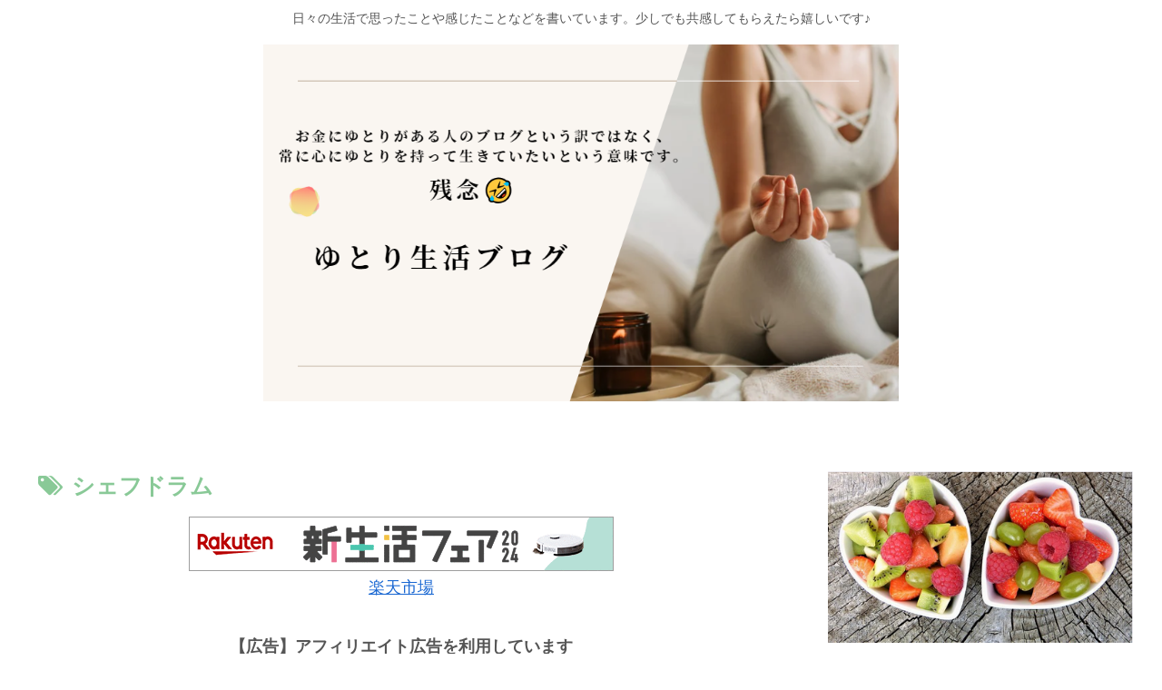

--- FILE ---
content_type: text/css
request_url: https://nipou.net/wp-content/themes/cocoon-child-master/style.css?ver=6.9&fver=20241003020054
body_size: 420
content:
@charset "UTF-8";

/*!
Theme Name: Cocoon Child
Description: Cocoon専用の子テーマ
Theme URI: https://wp-cocoon.com/
Author: わいひら
Author URI: https://nelog.jp/
Template:   cocoon-master
Version:    1.1.3
*/

/************************************
** 子テーマ用のスタイルを書く
************************************/
/*必要ならばここにコードを書く*/
.shoplinkamazon a {
    background: #f6b340;
    transition: .4s;
}
.shoplinkamazon a:hover {
    background: #e59c1c;
    color: #fff;
    opacity: 1;
}
.shoplinkrakuten a {
    background: #e85e5e;
    transition: .4s;
}
.shoplinkrakuten a:hover {
    background: #d93636;
    color: #fff;
    opacity: 1;
}
.shoplinkyahoo a {
    background: #62bedc;
    transition: .4s;
}
.shoplinkyahoo a:hover {
    background: #3ba9cd;
    color: #fff;
    opacity: 1;
}

/************************************
** レスポンシブデザイン用のメディアクエリ
************************************/
/*1023px以下*/
@media screen and (max-width: 1023px){
  /*必要ならばここにコードを書く*/
}

/*834px以下*/
@media screen and (max-width: 834px){
  /*必要ならばここにコードを書く*/
}

/*480px以下*/
@media screen and (max-width: 480px){
  /*必要ならばここにコードを書く*/
}


--- FILE ---
content_type: application/javascript
request_url: https://ad.jp.ap.valuecommerce.com/servlet/jsbanner?sid=3630882&pid=887734913
body_size: 974
content:
if(typeof(__vc_paramstr) === "undefined"){__vc_paramstr = "";}if(!__vc_paramstr && location.ancestorOrigins){__vc_dlist = location.ancestorOrigins;__vc_srcurl = "&_su="+encodeURIComponent(document.URL);__vc_dlarr = [];__vc_paramstr = "";for ( var i=0, l=__vc_dlist.length; l>i; i++ ) {__vc_dlarr.push(__vc_dlist[i]);}__vc_paramstr = "&_su="+encodeURIComponent(document.URL);if (__vc_dlarr.length){__vc_paramstr = __vc_paramstr + "&_dl=" + encodeURIComponent(__vc_dlarr.join(','));}}document.write("<A TARGET='_top' HREF='//ck.jp.ap.valuecommerce.com/servlet/referral?va=2874033&sid=3630882&pid=887734913&vcid=RHfq9I6ZYjJTVq9xAYi3jLf9-6YlpXG_hyhsp9b3PjXvJQMYMCPSNtgo_MmQwm-Lsj2_uQMgXsSjQSJT8xXfbSL6qttMdLNhgNKmlQewRu4&vcpub=0.877774"+__vc_paramstr+"' rel='nofollow'><IMG BORDER=0 SRC='//i.imgvc.com/vc/images/00/2b/da/b1.png'></A>");

--- FILE ---
content_type: application/javascript; charset=utf-8;
request_url: https://dalc.valuecommerce.com/app3?p=890956886&_s=https%3A%2F%2Fnipou.net%2Ftag%2F%25E3%2582%25B7%25E3%2582%25A7%25E3%2583%2595%25E3%2583%2589%25E3%2583%25A9%25E3%2583%25A0%2F&vf=iVBORw0KGgoAAAANSUhEUgAAAAMAAAADCAYAAABWKLW%2FAAAAMElEQVQYV2NkFGP4n5EUyPC8Yw8D4%2B67zP%2FDDO8z%2FKxRZmDczdX13%2FtcDsMmDS4GACKjDq8dwcLEAAAAAElFTkSuQmCC
body_size: 1399
content:
vc_linkswitch_callback({"t":"69785152","r":"aXhRUgAAiFYDEQ7iCooERAqKC5bOkA","ub":"aXhRUAANu90DEQ7iCooFuwqKBtj2uA%3D%3D","vcid":"NKRR1RuWE7qM1hHOkVELBjXKIjic4OppW7GSOAQ5YgPDreYpvcyY2E0lbY78CHe0OxTQgyufRUn8lDuzvbHn51Ba7fK78x8IG5JR4IntH_k","vcpub":"0.034902","mini-shopping.yahoo.co.jp":{"a":"2821580","m":"2201292","g":"32637d248a"},"unext.bookplace.jp":{"a":"2797180","m":"3305594","g":"0085e320c9","sp":"cid%3DD33139%26adid%3DVC1%26alp%3D1%26alpad%3D1%26alpge%3D1"},"shopping.geocities.jp":{"a":"2821580","m":"2201292","g":"32637d248a"},"unext.jp":{"a":"2797180","m":"3305594","g":"0085e320c9","sp":"cid%3DD33139%26adid%3DVC1%26alp%3D1%26alpad%3D1%26alpge%3D1"},"shopping.yahoo.co.jp":{"a":"2821580","m":"2201292","g":"32637d248a"},"lohaco.jp":{"a":"2686782","m":"2994932","g":"98240b948a"},"video.unext.jp":{"a":"2797180","m":"3305594","g":"0085e320c9","sp":"cid%3DD33139%26adid%3DVC1%26alp%3D1%26alpad%3D1%26alpge%3D1"},"approach.yahoo.co.jp":{"a":"2821580","m":"2201292","g":"32637d248a"},"paypaystep.yahoo.co.jp":{"a":"2821580","m":"2201292","g":"32637d248a"},"lohaco.yahoo.co.jp":{"a":"2686782","m":"2994932","g":"98240b948a"},"l":4,"hnext.jp":{"a":"2797180","m":"3305594","g":"0085e320c9","sp":"cid%3DD33139%26adid%3DVC1%26alp%3D1%26alpad%3D1%26alpge%3D1"},"paypaymall.yahoo.co.jp":{"a":"2821580","m":"2201292","g":"32637d248a"},"p":890956886,"s":3630882,"www.video.unext.jp":{"a":"2797180","m":"3305594","g":"0085e320c9","sp":"cid%3DD33139%26adid%3DVC1%26alp%3D1%26alpad%3D1%26alpge%3D1"}})